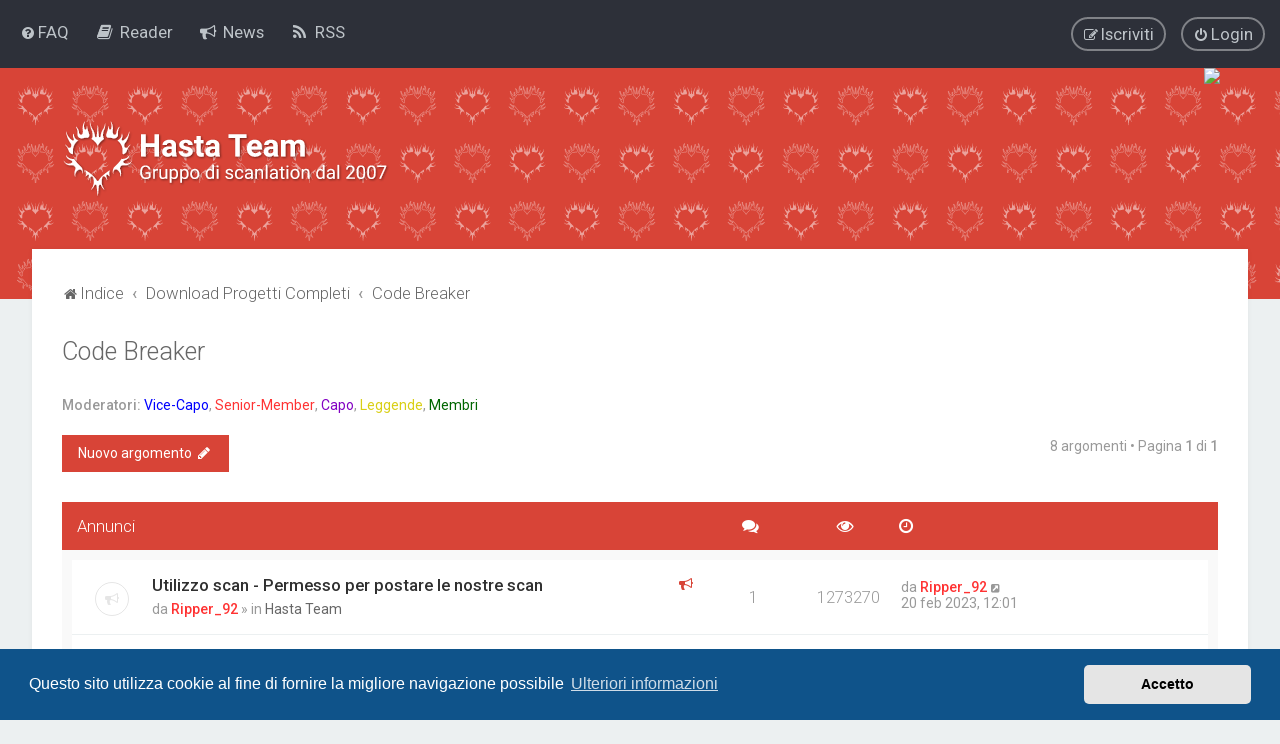

--- FILE ---
content_type: text/html; charset=UTF-8
request_url: https://hastateam.com/forum/viewforum.php?f=100&sid=a64da9edd4e5190fb81a5cc090791dea
body_size: 11188
content:
<!DOCTYPE html>
<html dir="ltr" lang="it">
<head>
<meta charset="utf-8" />
<meta http-equiv="X-UA-Compatible" content="IE=edge">
<meta name="viewport" content="width=device-width, initial-scale=1" />

<title>Code Breaker - Hasta Team</title>


	<link rel="canonical" href="https://hastateam.com/forum/viewforum.php?f=100">


<!--
	phpBB style name: Milk v2
	Based on style:   Merlin Framework (http://www.planetstyles.net)
-->



	<link href="https://fonts.googleapis.com/css?family=Roboto:300,400,500" rel="stylesheet">
    <style type="text/css">body {font-family: "Roboto", Arial, Helvetica, sans-serif; font-size: 14px;}</style>


<link href="./assets/css/font-awesome.min.css?assets_version=48" rel="stylesheet">
<link href="./styles/Milk_v2/theme/stylesheet.css?assets_version=48" rel="stylesheet">
<link href="./styles/Milk_v2/theme/it/stylesheet.css?assets_version=48?assets_version=48" rel="stylesheet">

<link href="./styles/Milk_v2/theme/blank.css?assets_version=48" rel="stylesheet" class="colour_switch_link"  />


            <style type="text/css">
			/* Color */
a:hover, .navbar_footer a, .copyright_bar a, .social_links_footer a:hover span, .icon.fa-file.icon-red, a:hover .icon.fa-file.icon-red, .navigation .active-subsection a, .navigation .active-subsection a:hover, .navigation a:hover, .tabs .tab > a:hover, .tabs .activetab > a, .tabs .activetab > a:hover, a.postlink, a.postlink:visited, .navbar_in_header .badge, .button:focus .icon, .button:hover .icon, .dark_base .social_links_footer a span, .dark_base h2, .dark_base h2 a, .dark_base a:link, .dark_base a:visited, .button-secondary:focus, .button-secondary:hover, .notification_unread, .topic_type, .fd_dark a {color: #D84437;}
			/* Background Solid  */
			.pagination li a:hover, .pagination li.active span, .pagination li a:focus, .jumpbox-cat-link, .dropdown-contents > li > a:hover, a.button1:hover, input.button1:hover, a.button2:hover, input.button2:hover, input.button3:hover, a.no_avatar:hover, .jumpbox-cat-link:hover, input.button1:focus, input.button2:focus, input.button3:focus, .specialbutton, input.specialbutton, .panel .specialbutton, a.specialbutton, .scrollToTop, a.specialbutton, .dark_base .social_links_footer a:hover span, .grid_unread, .tile_row_2:before   {background: #D84437;}
			/* Borders Dark */
			.pagination li a:hover, .pagination li.active span, .pagination li a:focus, blockquote, .codebox code, .jumpbox-cat-link, a.postlink, input.button1:focus, input.button2:focus, input.button3:focus, input.specialbutton, .inputbox:hover, .inputbox:focus, .specialbutton, a.specialbutton, .button:hover, .button:focus, .dark_base .social_links_footer a span, a.specialbutton, .dark_base .social_links_footer a:hover span {border-color: #D84437;}
			/* Background Gradient  */
			.headerbar, body.content_block_header_block li.header, body.content_block_header_stripe li.header:before, .scrollToTop, .no_avatar, .social_links_footer, .badge, thead tr, .sidebar_block_stripe:before, .fancy_panel:before {background-color: #D84437;}
			/* opacity */
			.headerbar_overlay_active {background-color: #D84437; opacity: 0.7;}
			/* Dark overlay */
			.grid_colour_overlay:hover {background-color: rgba(0,0,0,0.7);}
			/* Colour Hover Light */
			.navbar_footer a:hover, .copyright_bar a:hover, a.postlink:hover, .dark_base h2 a:hover  {opacity: 0.7;}
			/* Background Hover Light */
			a.scrollToTop:hover, input.specialbutton:hover, a.specialbutton:hover {opacity: 0.7;}
			/* Border light */
			.specialbutton:hover {opacity: 0.7;}

		</style>
	
<link href="./styles/Milk_v2/theme/animate.css" rel="stylesheet" />
<style type="text/css">
	#nav-main, #logo, #site-description h1, #site-description p, #nav-breadcrumbs, #page-body {
		transform: translateY(-15px);
		transition: .75s ease-in-out;
	}
</style>


<style type="text/css">
			.forums .row-item:before, .topics .row-item:before, .pmlist .row-item:before, .cplist .row-item:before {
			border-radius: 50%;
		}
	

		.forum_header {
					background-image: url('https://hastateam.com/forum/ext/planetstyles/flightdeck/store/tile-bg-head_3x4.svg');
		
					background-repeat: repeat;
		
					background-position: left top;
		
		"
	}

			
</style>






	<link href="./assets/cookieconsent/cookieconsent.min.css?assets_version=48" rel="stylesheet">

<!--[if lte IE 9]>
	<link href="./styles/Milk_v2/theme/tweaks.css?assets_version=48" rel="stylesheet">
<![endif]-->

<link rel="canonical" href="https://hastateam.com">
<meta name="description" content="Hasta Team - team di scanlation manga">
<meta property="og:image" content="https://reader.hastateam.com/storage/img/cover/hasta_logo_red_rect.png">
<meta property="og:image:secure_url" content="https://reader.hastateam.com/storage/img/cover/hasta_logo_red_rect.png">
<meta property="og:site_name" content="Hasta Team">
<meta property="og:type" content="website">
<meta property="og:description" content="Hasta Team - team di scanlation manga">
<meta property="og:url" content="https://hastateam.com">

<link href="./ext/dmzx/mchat/styles/prosilver/theme/mchat.css?assets_version=48" rel="stylesheet" media="screen">
<link href="./ext/ripper346/hasta_board/styles/all/theme/custom.css?assets_version=48" rel="stylesheet" media="screen">
<link href="./ext/phpbb/ads/styles/all/theme/phpbbads.css?assets_version=48" rel="stylesheet" media="screen">

<link href="./styles/Milk_v2/theme/extensions.css?assets_version=48" rel="stylesheet">




					<!-- Global site tag (gtag.js) - Google Analytics -->
		<script async src="https://www.googletagmanager.com/gtag/js?id=G-9Q7W4SYLCN"></script>
		<script>
			window.dataLayer = window.dataLayer || [];
			function gtag(){dataLayer.push(arguments);}
			gtag('js', new Date());

			gtag('config', 'G-9Q7W4SYLCN', {});
		</script>
	
</head>
<body id="phpbb" class="nojs notouch section-viewforum ltr  body-layout-Fluid content_block_header_block navbar_o_header css_icons_enabled">

    <div id="wrap" class="wrap">
        <a id="top" class="top-anchor" accesskey="t"></a>

        <div id="page-header">


                <div class="navbar" role="navigation">
	<div class="inner">

	<ul id="nav-main" class="nav-main linklist" role="menubar">

		<li id="quick-links" class="quick-links dropdown-container responsive-menu hidden" data-skip-responsive="true">
			<a href="#" class="dropdown-trigger">
				<i class="icon fa-bars fa-fw" aria-hidden="true"></i><span>Collegamenti Rapidi</span>
			</a>
			<div class="dropdown">
				<div class="pointer"><div class="pointer-inner"></div></div>
				<ul class="dropdown-contents" role="menu">
					
					
										<li class="separator"></li>

									</ul>
			</div>
		</li>

				<li data-skip-responsive="true">
			<a href="/forum/app.php/help/faq?sid=82d9fe4b4758fa23583dd76851d76ba2" rel="help" title="FAQ (Domande Frequenti)" role="menuitem">
				<i class="icon fa-question-circle fa-fw" aria-hidden="true"></i><span>FAQ</span>
			</a>
		</li>
		<li>
    <a href="https://reader.hastateam.com" title="Reader">
                <i class="fa fa-book fa-fw" aria-hidden="true"></i>
                <span>Reader</span>
    </a>
</li>
<li>
    <a href="news" title="News">
                <i class="fa fa-bullhorn fa-fw" aria-hidden="true"></i>
                <span>News</span>
    </a>
</li>
<li>
    <a href="releases/rss" title="RSS">
                <i class="fa fa-rss fa-fw" aria-hidden="true"></i>
                <span>RSS</span>
    </a>
</li>
				
			<li class="rightside"  data-skip-responsive="true">
			<a href="./ucp.php?mode=login&amp;redirect=viewforum.php%3Ff%3D100&amp;sid=82d9fe4b4758fa23583dd76851d76ba2" title="Login" accesskey="x" role="menuitem" class="outline_button">
				<i class="icon fa-power-off fa-fw" aria-hidden="true"></i><span>Login</span>
			</a>
		</li>
					<li class="rightside" data-skip-responsive="true">
				<a href="./ucp.php?mode=register&amp;sid=82d9fe4b4758fa23583dd76851d76ba2" role="menuitem" class="outline_button">
					<i class="icon fa-pencil-square-o  fa-fw" aria-hidden="true"></i><span>Iscriviti</span>
				</a>
			</li>
					    	</ul>

	</div>
</div>

            	
            <div class="headerbar" role="banner"
				>
				
				<div class="forum_header">

					<div class="headerbar_overlay_container">
					</div>
						<div class="particles_container">
							<!-- Headerbar Elements Start -->



								<div id="site-description" class="site-description logo_left">
																														<a href="./index.php?sid=82d9fe4b4758fa23583dd76851d76ba2" title="Indice"><img class="custom_logo" src="https://hastateam.com/forum/ext/planetstyles/flightdeck/store/logo_shadow.svg" width="350" height="81" alt=""></a>
																											</div>



							<!-- Headerbar Elements End -->
						</div>
					

				</div><!-- /.forum_header -->

            </div><!-- /.headerbar -->
            

        </div><!-- /#page-header -->

        <div id="inner-wrap">

        


	<ul id="nav-breadcrumbs" class="nav-breadcrumbs linklist navlinks" role="menubar">
				
		
		<li class="breadcrumbs" itemscope itemtype="https://schema.org/BreadcrumbList">

			
							<span class="crumb" itemtype="https://schema.org/ListItem" itemprop="itemListElement" itemscope><a itemprop="item" href="./index.php?sid=82d9fe4b4758fa23583dd76851d76ba2" accesskey="h" data-navbar-reference="index"><i class="icon fa-home fa-fw"></i><span itemprop="name">Indice</span></a><meta itemprop="position" content="1" /></span>

											
								<span class="crumb" itemtype="https://schema.org/ListItem" itemprop="itemListElement" itemscope data-forum-id="12"><a itemprop="item" href="./viewforum.php?f=12&amp;sid=82d9fe4b4758fa23583dd76851d76ba2"><span itemprop="name">Download Progetti Completi</span></a><meta itemprop="position" content="2" /></span>
															
								<span class="crumb" itemtype="https://schema.org/ListItem" itemprop="itemListElement" itemscope data-forum-id="100"><a itemprop="item" href="./viewforum.php?f=100&amp;sid=82d9fe4b4758fa23583dd76851d76ba2"><span itemprop="name">Code Breaker</span></a><meta itemprop="position" content="3" /></span>
							
					</li>

		
			</ul>


        <script>
    document.querySelector('.particles_container').innerHTML =
        '<span style="position: absolute; right: 60px;height: calc(100% - 50px)">' +
        '<img src="/img/banner/banner_Nana2.png" style="height: 100%;">' +
        '</span>' +
        document.querySelector('.particles_container').innerHTML;
</script>

        <a id="start_here" class="anchor"></a>
        <div id="page-body" class="page-body" role="main">
            
            
            <h2 class="forum-title"><a href="./viewforum.php?f=100&amp;sid=82d9fe4b4758fa23583dd76851d76ba2">Code Breaker</a></h2>
<div>
	<!-- NOTE: remove the style="display: none" when you want to have the forum description on the forum body -->
	<div style="display: none !important;"><strong class="text-strong">Rivista:</strong> Weekly Shounen Magazine<br /></div>	<p><strong>Moderatori:</strong> <a style="color:#0000FF;" href="./memberlist.php?mode=group&amp;g=8&amp;sid=82d9fe4b4758fa23583dd76851d76ba2">Vice-Capo</a>, <a style="color:#FF3333;" href="./memberlist.php?mode=group&amp;g=9&amp;sid=82d9fe4b4758fa23583dd76851d76ba2">Senior-Member</a>, <a style="color:#8200C3;" href="./memberlist.php?mode=group&amp;g=7&amp;sid=82d9fe4b4758fa23583dd76851d76ba2">Capo</a>, <a style="color:#d9cf16;" href="./memberlist.php?mode=group&amp;g=35&amp;sid=82d9fe4b4758fa23583dd76851d76ba2">Leggende</a>, <a style="color:#006600;" href="./memberlist.php?mode=group&amp;g=10&amp;sid=82d9fe4b4758fa23583dd76851d76ba2">Membri</a></p></div>





	<div class="action-bar bar-top">

				
		<a href="./posting.php?mode=post&amp;f=100&amp;sid=82d9fe4b4758fa23583dd76851d76ba2" class="button specialbutton" title="Scrivi un nuovo argomento">
							<span>Nuovo argomento</span> <i class="icon fa-pencil fa-fw" aria-hidden="true"></i>
					</a>
				
	
	<div class="pagination">
        				8 argomenti
					&bull; Pagina <strong>1</strong> di <strong>1</strong>
			</div>

	</div>




	
			<div class="forumbg announcement">
		<div class="inner">
		<ul class="topiclist">
			<li class="header">
				<dl class="row-item">
					<dt><div class="list-inner">Annunci</div></dt>
					<dd class="posts"><span class="icon fa-comments"></dd>
					<dd class="views"><span class="icon fa-eye"></dd>
					<dd class="lastpost"><span><span class="icon fa-clock-o"></span></dd>
				</dl>
			</li>
		</ul>
		<ul class="topiclist topics">
	
				<li class="row bg1 global-announce">
						<dl class="row-item global_read_locked">
				<dt title="Questo argomento è bloccato, non puoi modificare o inviare ulteriori messaggi.">
										<div class="list-inner">
						


						                        	<span class="topic_type topic_type_announce">
                            	<i class="icon fa-bullhorn fa-fw"></i>
                            </span>
                        																								


						<a href="./viewtopic.php?t=4275&amp;sid=82d9fe4b4758fa23583dd76851d76ba2" class="topictitle">Utilizzo scan - Permesso per postare le nostre scan</a>						<br />
						
												<div class="responsive-show clutter" style="display: none;">
							Ultimo messaggio da <a href="./memberlist.php?mode=viewprofile&amp;u=22790&amp;sid=82d9fe4b4758fa23583dd76851d76ba2" style="color: #FF3333;" class="username-coloured">Ripper_92</a>							<!--
							&laquo; <a href="./viewtopic.php?p=322592&amp;sid=82d9fe4b4758fa23583dd76851d76ba2#p322592" title="Vai all’ultimo messaggio"><time datetime="2023-02-20T11:01:50+00:00">20 feb 2023, 12:01</time></a>
						 -->
							<br />Inviato in <a href="./viewforum.php?f=4&amp;sid=82d9fe4b4758fa23583dd76851d76ba2">Hasta Team</a>						</div>
													<span class="responsive-show left-box" style="display: none;">Risposte: <strong>1</strong></span>
													
						<div class="topic-poster responsive-hide left-box">
														da <a href="./memberlist.php?mode=viewprofile&amp;u=22790&amp;sid=82d9fe4b4758fa23583dd76851d76ba2" style="color: #FF3333;" class="username-coloured">Ripper_92</a>  <span class="clutter">&raquo; <time datetime="2019-03-16T15:30:06+00:00">16 mar 2019, 16:30</time></span>
							 &raquo; in <a href="./viewforum.php?f=4&amp;sid=82d9fe4b4758fa23583dd76851d76ba2">Hasta Team</a>						</div>

						
											</div>
				</dt>
				<dd class="posts">1 <dfn>Risposte</dfn></dd>
				<dd class="views">1273270 <dfn>Visite </dfn></dd>
				<dd class="lastpost">
                					<span><dfn>Ultimo messaggio </dfn>da <a href="./memberlist.php?mode=viewprofile&amp;u=22790&amp;sid=82d9fe4b4758fa23583dd76851d76ba2" style="color: #FF3333;" class="username-coloured">Ripper_92</a>							<a href="./viewtopic.php?p=322592&amp;sid=82d9fe4b4758fa23583dd76851d76ba2#p322592" title="Vai all’ultimo messaggio">
								<i class="icon fa-external-link-square fa-fw icon-lightgray icon-md" aria-hidden="true"></i><span class="sr-only"></span>
							</a>
												<br /><time datetime="2023-02-20T11:01:50+00:00">20 feb 2023, 12:01</time>
					</span>
				</dd>
			</dl>
					</li>
		
	

	
	
				<li class="row bg2 global-announce">
						<dl class="row-item global_read_locked">
				<dt title="Questo argomento è bloccato, non puoi modificare o inviare ulteriori messaggi.">
										<div class="list-inner">
						


						                        	<span class="topic_type topic_type_announce">
                            	<i class="icon fa-bullhorn fa-fw"></i>
                            </span>
                        																								


						<a href="./viewtopic.php?t=5564&amp;sid=82d9fe4b4758fa23583dd76851d76ba2" class="topictitle">EDITTO HASTA - 16/09/2009</a>						<br />
						
												<div class="responsive-show clutter" style="display: none;">
							Ultimo messaggio da <a href="./memberlist.php?mode=viewprofile&amp;u=1066&amp;sid=82d9fe4b4758fa23583dd76851d76ba2" style="color: #d9cf16;" class="username-coloured">macros</a>							<!--
							&laquo; <a href="./viewtopic.php?p=154352&amp;sid=82d9fe4b4758fa23583dd76851d76ba2#p154352" title="Vai all’ultimo messaggio"><time datetime="2009-10-02T16:28:43+00:00">02 ott 2009, 17:28</time></a>
						 -->
							<br />Inviato in <a href="./viewforum.php?f=4&amp;sid=82d9fe4b4758fa23583dd76851d76ba2">Hasta Team</a>						</div>
												
						<div class="topic-poster responsive-hide left-box">
														da <a href="./memberlist.php?mode=viewprofile&amp;u=1066&amp;sid=82d9fe4b4758fa23583dd76851d76ba2" style="color: #d9cf16;" class="username-coloured">macros</a>  <span class="clutter">&raquo; <time datetime="2009-10-02T16:28:43+00:00">02 ott 2009, 17:28</time></span>
							 &raquo; in <a href="./viewforum.php?f=4&amp;sid=82d9fe4b4758fa23583dd76851d76ba2">Hasta Team</a>						</div>

						
											</div>
				</dt>
				<dd class="posts">0 <dfn>Risposte</dfn></dd>
				<dd class="views">345514 <dfn>Visite </dfn></dd>
				<dd class="lastpost">
                					<span><dfn>Ultimo messaggio </dfn>da <a href="./memberlist.php?mode=viewprofile&amp;u=1066&amp;sid=82d9fe4b4758fa23583dd76851d76ba2" style="color: #d9cf16;" class="username-coloured">macros</a>							<a href="./viewtopic.php?p=154352&amp;sid=82d9fe4b4758fa23583dd76851d76ba2#p154352" title="Vai all’ultimo messaggio">
								<i class="icon fa-external-link-square fa-fw icon-lightgray icon-md" aria-hidden="true"></i><span class="sr-only"></span>
							</a>
												<br /><time datetime="2009-10-02T16:28:43+00:00">02 ott 2009, 17:28</time>
					</span>
				</dd>
			</dl>
					</li>
		
	

	
	
				<li class="row bg1 global-announce">
						<dl class="row-item global_read_locked">
				<dt title="Questo argomento è bloccato, non puoi modificare o inviare ulteriori messaggi.">
										<div class="list-inner">
						


						                        	<span class="topic_type topic_type_announce">
                            	<i class="icon fa-bullhorn fa-fw"></i>
                            </span>
                        																								


						<a href="./viewtopic.php?t=42&amp;sid=82d9fe4b4758fa23583dd76851d76ba2" class="topictitle">Test per entrare nel team</a>						<br />
						
												<div class="responsive-show clutter" style="display: none;">
							Ultimo messaggio da <a href="./memberlist.php?mode=viewprofile&amp;u=53&amp;sid=82d9fe4b4758fa23583dd76851d76ba2" style="color: #d9cf16;" class="username-coloured">b4cc</a>							<!--
							&laquo; <a href="./viewtopic.php?p=45&amp;sid=82d9fe4b4758fa23583dd76851d76ba2#p45" title="Vai all’ultimo messaggio"><time datetime="2008-01-11T18:40:51+00:00">11 gen 2008, 19:40</time></a>
						 -->
							<br />Inviato in <a href="./viewforum.php?f=4&amp;sid=82d9fe4b4758fa23583dd76851d76ba2">Hasta Team</a>						</div>
												
						<div class="topic-poster responsive-hide left-box">
														da <a href="./memberlist.php?mode=viewprofile&amp;u=53&amp;sid=82d9fe4b4758fa23583dd76851d76ba2" style="color: #d9cf16;" class="username-coloured">b4cc</a>  <span class="clutter">&raquo; <time datetime="2008-01-11T18:40:51+00:00">11 gen 2008, 19:40</time></span>
							 &raquo; in <a href="./viewforum.php?f=4&amp;sid=82d9fe4b4758fa23583dd76851d76ba2">Hasta Team</a>						</div>

						
											</div>
				</dt>
				<dd class="posts">0 <dfn>Risposte</dfn></dd>
				<dd class="views">309434 <dfn>Visite </dfn></dd>
				<dd class="lastpost">
                					<span><dfn>Ultimo messaggio </dfn>da <a href="./memberlist.php?mode=viewprofile&amp;u=53&amp;sid=82d9fe4b4758fa23583dd76851d76ba2" style="color: #d9cf16;" class="username-coloured">b4cc</a>							<a href="./viewtopic.php?p=45&amp;sid=82d9fe4b4758fa23583dd76851d76ba2#p45" title="Vai all’ultimo messaggio">
								<i class="icon fa-external-link-square fa-fw icon-lightgray icon-md" aria-hidden="true"></i><span class="sr-only"></span>
							</a>
												<br /><time datetime="2008-01-11T18:40:51+00:00">11 gen 2008, 19:40</time>
					</span>
				</dd>
			</dl>
					</li>
		
	

	
	
				<li class="row bg2 global-announce">
						<dl class="row-item global_read_locked">
				<dt title="Questo argomento è bloccato, non puoi modificare o inviare ulteriori messaggi.">
										<div class="list-inner">
						


						                        	<span class="topic_type topic_type_announce">
                            	<i class="icon fa-bullhorn fa-fw"></i>
                            </span>
                        																								


						<a href="./viewtopic.php?t=40&amp;sid=82d9fe4b4758fa23583dd76851d76ba2" class="topictitle">REGOLAMENTO!!</a>						<br />
						
												<div class="responsive-show clutter" style="display: none;">
							Ultimo messaggio da <a href="./memberlist.php?mode=viewprofile&amp;u=53&amp;sid=82d9fe4b4758fa23583dd76851d76ba2" style="color: #d9cf16;" class="username-coloured">b4cc</a>							<!--
							&laquo; <a href="./viewtopic.php?p=43&amp;sid=82d9fe4b4758fa23583dd76851d76ba2#p43" title="Vai all’ultimo messaggio"><time datetime="2008-01-11T18:39:47+00:00">11 gen 2008, 19:39</time></a>
						 -->
							<br />Inviato in <a href="./viewforum.php?f=4&amp;sid=82d9fe4b4758fa23583dd76851d76ba2">Hasta Team</a>						</div>
												
						<div class="topic-poster responsive-hide left-box">
														da <a href="./memberlist.php?mode=viewprofile&amp;u=53&amp;sid=82d9fe4b4758fa23583dd76851d76ba2" style="color: #d9cf16;" class="username-coloured">b4cc</a>  <span class="clutter">&raquo; <time datetime="2008-01-11T18:39:47+00:00">11 gen 2008, 19:39</time></span>
							 &raquo; in <a href="./viewforum.php?f=4&amp;sid=82d9fe4b4758fa23583dd76851d76ba2">Hasta Team</a>						</div>

						
											</div>
				</dt>
				<dd class="posts">0 <dfn>Risposte</dfn></dd>
				<dd class="views">322826 <dfn>Visite </dfn></dd>
				<dd class="lastpost">
                					<span><dfn>Ultimo messaggio </dfn>da <a href="./memberlist.php?mode=viewprofile&amp;u=53&amp;sid=82d9fe4b4758fa23583dd76851d76ba2" style="color: #d9cf16;" class="username-coloured">b4cc</a>							<a href="./viewtopic.php?p=43&amp;sid=82d9fe4b4758fa23583dd76851d76ba2#p43" title="Vai all’ultimo messaggio">
								<i class="icon fa-external-link-square fa-fw icon-lightgray icon-md" aria-hidden="true"></i><span class="sr-only"></span>
							</a>
												<br /><time datetime="2008-01-11T18:39:47+00:00">11 gen 2008, 19:39</time>
					</span>
				</dd>
			</dl>
					</li>
		
	

			</ul>
		</div>
	</div>
	
			<div class="forumbg">
		<div class="inner">
		<ul class="topiclist">
			<li class="header">
				<dl class="row-item">
					<dt><div class="list-inner">Argomenti</div></dt>
					<dd class="posts"><span class="icon fa-comments"></dd>
					<dd class="views"><span class="icon fa-eye"></dd>
					<dd class="lastpost"><span><span class="icon fa-clock-o"></span></dd>
				</dl>
			</li>
		</ul>
		<ul class="topiclist topics">
	
				<li class="row bg1 sticky">
						<dl class="row-item sticky_read_locked">
				<dt title="Questo argomento è bloccato, non puoi modificare o inviare ulteriori messaggi.">
										<div class="list-inner">
						


						                        	<span class="topic_type topic_type_sticky">
                            	<i class="icon fa-thumb-tack fa-fw"></i>
                            </span>
                        																								


						<a href="./viewtopic.php?t=1319&amp;sid=82d9fe4b4758fa23583dd76851d76ba2" class="topictitle">Code: Breaker - Download</a>						<br />
						
												<div class="responsive-show clutter" style="display: none;">
							Ultimo messaggio da <a href="./memberlist.php?mode=viewprofile&amp;u=3&amp;sid=82d9fe4b4758fa23583dd76851d76ba2" style="color: #8200C3;" class="username-coloured">Hasta Team</a>							<!--
							&laquo; <a href="./viewtopic.php?p=27873&amp;sid=82d9fe4b4758fa23583dd76851d76ba2#p27873" title="Vai all’ultimo messaggio"><time datetime="2008-07-03T22:40:42+00:00">03 lug 2008, 23:40</time></a>
						 -->
													</div>
												
						<div class="topic-poster responsive-hide left-box">
														da <a href="./memberlist.php?mode=viewprofile&amp;u=3&amp;sid=82d9fe4b4758fa23583dd76851d76ba2" style="color: #8200C3;" class="username-coloured">Hasta Team</a>  <span class="clutter">&raquo; <time datetime="2008-07-03T22:40:42+00:00">03 lug 2008, 23:40</time></span>
													</div>

						
											</div>
				</dt>
				<dd class="posts">0 <dfn>Risposte</dfn></dd>
				<dd class="views">181331 <dfn>Visite </dfn></dd>
				<dd class="lastpost">
                					<span><dfn>Ultimo messaggio </dfn>da <a href="./memberlist.php?mode=viewprofile&amp;u=3&amp;sid=82d9fe4b4758fa23583dd76851d76ba2" style="color: #8200C3;" class="username-coloured">Hasta Team</a>							<a href="./viewtopic.php?p=27873&amp;sid=82d9fe4b4758fa23583dd76851d76ba2#p27873" title="Vai all’ultimo messaggio">
								<i class="icon fa-external-link-square fa-fw icon-lightgray icon-md" aria-hidden="true"></i><span class="sr-only"></span>
							</a>
												<br /><time datetime="2008-07-03T22:40:42+00:00">03 lug 2008, 23:40</time>
					</span>
				</dd>
			</dl>
					</li>
		
	

	
	
				<li class="row bg2">
						<dl class="row-item topic_read_hot">
				<dt title="Nessun messaggio da leggere">
										<div class="list-inner">
						


																														


						<a href="./viewtopic.php?t=7133&amp;sid=82d9fe4b4758fa23583dd76851d76ba2" class="topictitle">Code: Breaker - Ringraziamenti</a>						<br />
						
												<div class="responsive-show clutter" style="display: none;">
							Ultimo messaggio da <a href="./memberlist.php?mode=viewprofile&amp;u=43672&amp;sid=82d9fe4b4758fa23583dd76851d76ba2" class="username">BigBoss89</a>							<!--
							&laquo; <a href="./viewtopic.php?p=320114&amp;sid=82d9fe4b4758fa23583dd76851d76ba2#p320114" title="Vai all’ultimo messaggio"><time datetime="2019-04-23T21:46:54+00:00">23 apr 2019, 22:46</time></a>
						 -->
													</div>
													<span class="responsive-show left-box" style="display: none;">Risposte: <strong>2076</strong></span>
													
						<div class="topic-poster responsive-hide left-box">
														da <a href="./memberlist.php?mode=viewprofile&amp;u=3&amp;sid=82d9fe4b4758fa23583dd76851d76ba2" style="color: #8200C3;" class="username-coloured">Hasta Team</a>  <span class="clutter">&raquo; <time datetime="2010-05-10T20:00:01+00:00">10 mag 2010, 21:00</time></span>
													</div>

												<div class="pagination">
							<span><i class="icon fa-clone fa-fw" aria-hidden="true"></i></span>
							<ul>
															<li><a class="button" href="./viewtopic.php?t=7133&amp;sid=82d9fe4b4758fa23583dd76851d76ba2">1</a></li>
																							<li class="ellipsis"><span>…</span></li>
																							<li><a class="button" href="./viewtopic.php?t=7133&amp;sid=82d9fe4b4758fa23583dd76851d76ba2&amp;start=2030">204</a></li>
																							<li><a class="button" href="./viewtopic.php?t=7133&amp;sid=82d9fe4b4758fa23583dd76851d76ba2&amp;start=2040">205</a></li>
																							<li><a class="button" href="./viewtopic.php?t=7133&amp;sid=82d9fe4b4758fa23583dd76851d76ba2&amp;start=2050">206</a></li>
																							<li><a class="button" href="./viewtopic.php?t=7133&amp;sid=82d9fe4b4758fa23583dd76851d76ba2&amp;start=2060">207</a></li>
																							<li><a class="button" href="./viewtopic.php?t=7133&amp;sid=82d9fe4b4758fa23583dd76851d76ba2&amp;start=2070">208</a></li>
																																													</ul>
						</div>
						
											</div>
				</dt>
				<dd class="posts">2076 <dfn>Risposte</dfn></dd>
				<dd class="views">500806 <dfn>Visite </dfn></dd>
				<dd class="lastpost">
                					<span><dfn>Ultimo messaggio </dfn>da <a href="./memberlist.php?mode=viewprofile&amp;u=43672&amp;sid=82d9fe4b4758fa23583dd76851d76ba2" class="username">BigBoss89</a>							<a href="./viewtopic.php?p=320114&amp;sid=82d9fe4b4758fa23583dd76851d76ba2#p320114" title="Vai all’ultimo messaggio">
								<i class="icon fa-external-link-square fa-fw icon-lightgray icon-md" aria-hidden="true"></i><span class="sr-only"></span>
							</a>
												<br /><time datetime="2019-04-23T21:46:54+00:00">23 apr 2019, 22:46</time>
					</span>
				</dd>
			</dl>
					</li>
		
	

	
	
				<li class="row bg1">
						<dl class="row-item topic_read_hot">
				<dt title="Nessun messaggio da leggere">
										<div class="list-inner">
						


																														


						<a href="./viewtopic.php?t=1320&amp;sid=82d9fe4b4758fa23583dd76851d76ba2" class="topictitle">Code: Breaker - Discussione</a>						<br />
						
												<div class="responsive-show clutter" style="display: none;">
							Ultimo messaggio da <span class="username">Hippo</span>							<!--
							&laquo; <a href="./viewtopic.php?p=305194&amp;sid=82d9fe4b4758fa23583dd76851d76ba2#p305194" title="Vai all’ultimo messaggio"><time datetime="2014-11-19T01:29:29+00:00">19 nov 2014, 02:29</time></a>
						 -->
													</div>
													<span class="responsive-show left-box" style="display: none;">Risposte: <strong>1213</strong></span>
													
						<div class="topic-poster responsive-hide left-box">
														da <a href="./memberlist.php?mode=viewprofile&amp;u=3&amp;sid=82d9fe4b4758fa23583dd76851d76ba2" style="color: #8200C3;" class="username-coloured">Hasta Team</a>  <span class="clutter">&raquo; <time datetime="2008-07-03T22:44:40+00:00">03 lug 2008, 23:44</time></span>
													</div>

												<div class="pagination">
							<span><i class="icon fa-clone fa-fw" aria-hidden="true"></i></span>
							<ul>
															<li><a class="button" href="./viewtopic.php?t=1320&amp;sid=82d9fe4b4758fa23583dd76851d76ba2">1</a></li>
																							<li class="ellipsis"><span>…</span></li>
																							<li><a class="button" href="./viewtopic.php?t=1320&amp;sid=82d9fe4b4758fa23583dd76851d76ba2&amp;start=1170">118</a></li>
																							<li><a class="button" href="./viewtopic.php?t=1320&amp;sid=82d9fe4b4758fa23583dd76851d76ba2&amp;start=1180">119</a></li>
																							<li><a class="button" href="./viewtopic.php?t=1320&amp;sid=82d9fe4b4758fa23583dd76851d76ba2&amp;start=1190">120</a></li>
																							<li><a class="button" href="./viewtopic.php?t=1320&amp;sid=82d9fe4b4758fa23583dd76851d76ba2&amp;start=1200">121</a></li>
																							<li><a class="button" href="./viewtopic.php?t=1320&amp;sid=82d9fe4b4758fa23583dd76851d76ba2&amp;start=1210">122</a></li>
																																													</ul>
						</div>
						
											</div>
				</dt>
				<dd class="posts">1213 <dfn>Risposte</dfn></dd>
				<dd class="views">313034 <dfn>Visite </dfn></dd>
				<dd class="lastpost">
                					<span><dfn>Ultimo messaggio </dfn>da <span class="username">Hippo</span>							<a href="./viewtopic.php?p=305194&amp;sid=82d9fe4b4758fa23583dd76851d76ba2#p305194" title="Vai all’ultimo messaggio">
								<i class="icon fa-external-link-square fa-fw icon-lightgray icon-md" aria-hidden="true"></i><span class="sr-only"></span>
							</a>
												<br /><time datetime="2014-11-19T01:29:29+00:00">19 nov 2014, 02:29</time>
					</span>
				</dd>
			</dl>
					</li>
		
	

	
	
				<li class="row bg2">
						<dl class="row-item topic_read">
				<dt title="Nessun messaggio da leggere">
										<div class="list-inner">
						


																														


						<a href="./viewtopic.php?t=10345&amp;sid=82d9fe4b4758fa23583dd76851d76ba2" class="topictitle">Che abilita speciale vorreste?</a>						<br />
						
												<div class="responsive-show clutter" style="display: none;">
							Ultimo messaggio da <span class="username">ciaociaoape</span>							<!--
							&laquo; <a href="./viewtopic.php?p=299269&amp;sid=82d9fe4b4758fa23583dd76851d76ba2#p299269" title="Vai all’ultimo messaggio"><time datetime="2014-06-08T14:02:48+00:00">08 giu 2014, 15:02</time></a>
						 -->
													</div>
													<span class="responsive-show left-box" style="display: none;">Risposte: <strong>7</strong></span>
													
						<div class="topic-poster responsive-hide left-box">
														da <span class="username">nxsuper</span>  <span class="clutter">&raquo; <time datetime="2012-10-30T22:58:11+00:00">30 ott 2012, 23:58</time></span>
													</div>

						
											</div>
				</dt>
				<dd class="posts">7 <dfn>Risposte</dfn></dd>
				<dd class="views">11791 <dfn>Visite </dfn></dd>
				<dd class="lastpost">
                					<span><dfn>Ultimo messaggio </dfn>da <span class="username">ciaociaoape</span>							<a href="./viewtopic.php?p=299269&amp;sid=82d9fe4b4758fa23583dd76851d76ba2#p299269" title="Vai all’ultimo messaggio">
								<i class="icon fa-external-link-square fa-fw icon-lightgray icon-md" aria-hidden="true"></i><span class="sr-only"></span>
							</a>
												<br /><time datetime="2014-06-08T14:02:48+00:00">08 giu 2014, 15:02</time>
					</span>
				</dd>
			</dl>
					</li>
		
	

	
	
				<li class="row bg1">
						<dl class="row-item topic_read_hot">
				<dt title="Nessun messaggio da leggere">
										<div class="list-inner">
						


						                        	<span class="topic_type topic_type_poll">
                            	<i class="icon fa-bar-chart fa-fw"></i>
                            </span>
                        																								


						<a href="./viewtopic.php?t=9061&amp;sid=82d9fe4b4758fa23583dd76851d76ba2" class="topictitle">Personaggio preferito?</a>						<br />
						
												<div class="responsive-show clutter" style="display: none;">
							Ultimo messaggio da <span class="username">ciaociaoape</span>							<!--
							&laquo; <a href="./viewtopic.php?p=299267&amp;sid=82d9fe4b4758fa23583dd76851d76ba2#p299267" title="Vai all’ultimo messaggio"><time datetime="2014-06-08T14:00:32+00:00">08 giu 2014, 15:00</time></a>
						 -->
													</div>
													<span class="responsive-show left-box" style="display: none;">Risposte: <strong>27</strong></span>
													
						<div class="topic-poster responsive-hide left-box">
														da <a href="./memberlist.php?mode=viewprofile&amp;u=24413&amp;sid=82d9fe4b4758fa23583dd76851d76ba2" style="color: #33CCCC;" class="username-coloured">Yuki san</a>  <span class="clutter">&raquo; <time datetime="2012-03-29T12:35:01+00:00">29 mar 2012, 13:35</time></span>
													</div>

												<div class="pagination">
							<span><i class="icon fa-clone fa-fw" aria-hidden="true"></i></span>
							<ul>
															<li><a class="button" href="./viewtopic.php?t=9061&amp;sid=82d9fe4b4758fa23583dd76851d76ba2">1</a></li>
																							<li><a class="button" href="./viewtopic.php?t=9061&amp;sid=82d9fe4b4758fa23583dd76851d76ba2&amp;start=10">2</a></li>
																							<li><a class="button" href="./viewtopic.php?t=9061&amp;sid=82d9fe4b4758fa23583dd76851d76ba2&amp;start=20">3</a></li>
																																													</ul>
						</div>
						
											</div>
				</dt>
				<dd class="posts">27 <dfn>Risposte</dfn></dd>
				<dd class="views">27751 <dfn>Visite </dfn></dd>
				<dd class="lastpost">
                					<span><dfn>Ultimo messaggio </dfn>da <span class="username">ciaociaoape</span>							<a href="./viewtopic.php?p=299267&amp;sid=82d9fe4b4758fa23583dd76851d76ba2#p299267" title="Vai all’ultimo messaggio">
								<i class="icon fa-external-link-square fa-fw icon-lightgray icon-md" aria-hidden="true"></i><span class="sr-only"></span>
							</a>
												<br /><time datetime="2014-06-08T14:00:32+00:00">08 giu 2014, 15:00</time>
					</span>
				</dd>
			</dl>
					</li>
		
	

	
	
				<li class="row bg2">
						<dl class="row-item topic_read">
				<dt title="Nessun messaggio da leggere">
										<div class="list-inner">
						


																														


						<a href="./viewtopic.php?t=10255&amp;sid=82d9fe4b4758fa23583dd76851d76ba2" class="topictitle">Code Breaker - L'Anime</a>						<br />
						
												<div class="responsive-show clutter" style="display: none;">
							Ultimo messaggio da <span class="username">.Akito</span>							<!--
							&laquo; <a href="./viewtopic.php?p=291765&amp;sid=82d9fe4b4758fa23583dd76851d76ba2#p291765" title="Vai all’ultimo messaggio"><time datetime="2013-12-12T14:34:44+00:00">12 dic 2013, 15:34</time></a>
						 -->
													</div>
													<span class="responsive-show left-box" style="display: none;">Risposte: <strong>21</strong></span>
													
						<div class="topic-poster responsive-hide left-box">
														da <a href="./memberlist.php?mode=viewprofile&amp;u=24413&amp;sid=82d9fe4b4758fa23583dd76851d76ba2" style="color: #33CCCC;" class="username-coloured">Yuki san</a>  <span class="clutter">&raquo; <time datetime="2012-10-13T08:53:44+00:00">13 ott 2012, 09:53</time></span>
													</div>

												<div class="pagination">
							<span><i class="icon fa-clone fa-fw" aria-hidden="true"></i></span>
							<ul>
															<li><a class="button" href="./viewtopic.php?t=10255&amp;sid=82d9fe4b4758fa23583dd76851d76ba2">1</a></li>
																							<li><a class="button" href="./viewtopic.php?t=10255&amp;sid=82d9fe4b4758fa23583dd76851d76ba2&amp;start=10">2</a></li>
																							<li><a class="button" href="./viewtopic.php?t=10255&amp;sid=82d9fe4b4758fa23583dd76851d76ba2&amp;start=20">3</a></li>
																																													</ul>
						</div>
						
											</div>
				</dt>
				<dd class="posts">21 <dfn>Risposte</dfn></dd>
				<dd class="views">25620 <dfn>Visite </dfn></dd>
				<dd class="lastpost">
                					<span><dfn>Ultimo messaggio </dfn>da <span class="username">.Akito</span>							<a href="./viewtopic.php?p=291765&amp;sid=82d9fe4b4758fa23583dd76851d76ba2#p291765" title="Vai all’ultimo messaggio">
								<i class="icon fa-external-link-square fa-fw icon-lightgray icon-md" aria-hidden="true"></i><span class="sr-only"></span>
							</a>
												<br /><time datetime="2013-12-12T14:34:44+00:00">12 dic 2013, 15:34</time>
					</span>
				</dd>
			</dl>
					</li>
		
	

	
	
				<li class="row bg1">
						<dl class="row-item topic_read_hot">
				<dt title="Nessun messaggio da leggere">
										<div class="list-inner">
						


																														


						<a href="./viewtopic.php?t=2340&amp;sid=82d9fe4b4758fa23583dd76851d76ba2" class="topictitle">Code:Breaker - Cover</a>						<br />
						
												<div class="responsive-show clutter" style="display: none;">
							Ultimo messaggio da <span class="username">Lal&amp;Colonnello</span>							<!--
							&laquo; <a href="./viewtopic.php?p=291726&amp;sid=82d9fe4b4758fa23583dd76851d76ba2#p291726" title="Vai all’ultimo messaggio"><time datetime="2013-12-12T11:58:16+00:00">12 dic 2013, 12:58</time></a>
						 -->
													</div>
													<span class="responsive-show left-box" style="display: none;">Risposte: <strong>38</strong></span>
													
						<div class="topic-poster responsive-hide left-box">
														da <span class="username">Yamato</span>  <span class="clutter">&raquo; <time datetime="2008-10-22T19:47:07+00:00">22 ott 2008, 20:47</time></span>
													</div>

												<div class="pagination">
							<span><i class="icon fa-clone fa-fw" aria-hidden="true"></i></span>
							<ul>
															<li><a class="button" href="./viewtopic.php?t=2340&amp;sid=82d9fe4b4758fa23583dd76851d76ba2">1</a></li>
																							<li><a class="button" href="./viewtopic.php?t=2340&amp;sid=82d9fe4b4758fa23583dd76851d76ba2&amp;start=10">2</a></li>
																							<li><a class="button" href="./viewtopic.php?t=2340&amp;sid=82d9fe4b4758fa23583dd76851d76ba2&amp;start=20">3</a></li>
																							<li><a class="button" href="./viewtopic.php?t=2340&amp;sid=82d9fe4b4758fa23583dd76851d76ba2&amp;start=30">4</a></li>
																																													</ul>
						</div>
						
											</div>
				</dt>
				<dd class="posts">38 <dfn>Risposte</dfn></dd>
				<dd class="views">39672 <dfn>Visite </dfn></dd>
				<dd class="lastpost">
                					<span><dfn>Ultimo messaggio </dfn>da <span class="username">Lal&amp;Colonnello</span>							<a href="./viewtopic.php?p=291726&amp;sid=82d9fe4b4758fa23583dd76851d76ba2#p291726" title="Vai all’ultimo messaggio">
								<i class="icon fa-external-link-square fa-fw icon-lightgray icon-md" aria-hidden="true"></i><span class="sr-only"></span>
							</a>
												<br /><time datetime="2013-12-12T11:58:16+00:00">12 dic 2013, 12:58</time>
					</span>
				</dd>
			</dl>
					</li>
		
	

	
	
				<li class="row bg2">
						<dl class="row-item topic_read_hot">
				<dt title="Nessun messaggio da leggere">
										<div class="list-inner">
						


																														


						<a href="./viewtopic.php?t=5899&amp;sid=82d9fe4b4758fa23583dd76851d76ba2" class="topictitle">Code:Breaker in Italia</a>						<br />
						
												<div class="responsive-show clutter" style="display: none;">
							Ultimo messaggio da <a href="./memberlist.php?mode=viewprofile&amp;u=24413&amp;sid=82d9fe4b4758fa23583dd76851d76ba2" style="color: #33CCCC;" class="username-coloured">Yuki san</a>							<!--
							&laquo; <a href="./viewtopic.php?p=266428&amp;sid=82d9fe4b4758fa23583dd76851d76ba2#p266428" title="Vai all’ultimo messaggio"><time datetime="2012-10-13T08:27:41+00:00">13 ott 2012, 09:27</time></a>
						 -->
													</div>
													<span class="responsive-show left-box" style="display: none;">Risposte: <strong>35</strong></span>
													
						<div class="topic-poster responsive-hide left-box">
														da <span class="username">bolis</span>  <span class="clutter">&raquo; <time datetime="2009-11-12T17:50:17+00:00">12 nov 2009, 18:50</time></span>
													</div>

												<div class="pagination">
							<span><i class="icon fa-clone fa-fw" aria-hidden="true"></i></span>
							<ul>
															<li><a class="button" href="./viewtopic.php?t=5899&amp;sid=82d9fe4b4758fa23583dd76851d76ba2">1</a></li>
																							<li><a class="button" href="./viewtopic.php?t=5899&amp;sid=82d9fe4b4758fa23583dd76851d76ba2&amp;start=10">2</a></li>
																							<li><a class="button" href="./viewtopic.php?t=5899&amp;sid=82d9fe4b4758fa23583dd76851d76ba2&amp;start=20">3</a></li>
																							<li><a class="button" href="./viewtopic.php?t=5899&amp;sid=82d9fe4b4758fa23583dd76851d76ba2&amp;start=30">4</a></li>
																																													</ul>
						</div>
						
											</div>
				</dt>
				<dd class="posts">35 <dfn>Risposte</dfn></dd>
				<dd class="views">36680 <dfn>Visite </dfn></dd>
				<dd class="lastpost">
                					<span><dfn>Ultimo messaggio </dfn>da <a href="./memberlist.php?mode=viewprofile&amp;u=24413&amp;sid=82d9fe4b4758fa23583dd76851d76ba2" style="color: #33CCCC;" class="username-coloured">Yuki san</a>							<a href="./viewtopic.php?p=266428&amp;sid=82d9fe4b4758fa23583dd76851d76ba2#p266428" title="Vai all’ultimo messaggio">
								<i class="icon fa-external-link-square fa-fw icon-lightgray icon-md" aria-hidden="true"></i><span class="sr-only"></span>
							</a>
												<br /><time datetime="2012-10-13T08:27:41+00:00">13 ott 2012, 09:27</time>
					</span>
				</dd>
			</dl>
					</li>
		
				</ul>
		</div>
	</div>
	

	<div class="action-bar bar-bottom">
					
			<a href="./posting.php?mode=post&amp;f=100&amp;sid=82d9fe4b4758fa23583dd76851d76ba2" class="button specialbutton" title="Scrivi un nuovo argomento">
							<span>Nuovo argomento</span> <i class="icon fa-pencil fa-fw" aria-hidden="true"></i>
						</a>

					

					<form method="post" action="./viewforum.php?f=100&amp;sid=82d9fe4b4758fa23583dd76851d76ba2">
			<div class="dropdown-container dropdown-container-left dropdown-button-control sort-tools">
	<span title="Opzioni di visualizzazione e ordinamento" class="button button-secondary dropdown-trigger dropdown-select">
		<i class="icon fa-sort-amount-asc fa-fw" aria-hidden="true"></i>
		<span class="caret"><i class="icon fa-sort-down fa-fw" aria-hidden="true"></i></span>
	</span>
	<div class="dropdown hidden">
		<div class="pointer"><div class="pointer-inner"></div></div>
		<div class="dropdown-contents">
			<fieldset class="display-options">
							<label>Visualizza: <select name="st" id="st"><option value="0" selected="selected">Tutti gli argomenti</option><option value="1">1 giorno</option><option value="7">7 giorni</option><option value="14">2 settimane</option><option value="30">1 mese</option><option value="90">3 mesi</option><option value="180">6 mesi</option><option value="365">1 anno</option></select></label>
								<label>Ordina per: <select name="sk" id="sk"><option value="a">Autore</option><option value="t" selected="selected">Ora di invio</option><option value="r">Risposte</option><option value="s">Titolo</option><option value="v">Visite </option></select></label>
				<label>Direzione: <select name="sd" id="sd"><option value="a">Crescente</option><option value="d" selected="selected">Decrescente</option></select></label>
								<hr class="dashed" />
				<input type="submit" class="button2" name="sort" value="Vai" />
						</fieldset>
		</div>
	</div>
</div>
			</form>
		
		<div class="pagination">
						8 argomenti
							 &bull; Pagina <strong>1</strong> di <strong>1</strong>
					</div>
	</div>


<div class="action-bar actions-jump">
		<p class="jumpbox-return">
		<a href="./index.php?sid=82d9fe4b4758fa23583dd76851d76ba2" class="left-box arrow-left" accesskey="r">
			<i class="icon fa-angle-left fa-fw icon-black" aria-hidden="true"></i><span>Torna all’Indice della Board</span>
		</a>
	</p>
	
		<div class="jumpbox dropdown-container dropdown-container-right dropdown-up dropdown-left dropdown-button-control" id="jumpbox">
			<span title="Vai a" class="button button-secondary dropdown-trigger dropdown-select">
				<span>Vai a</span>
				<span class="caret"><i class="icon fa-sort-down fa-fw" aria-hidden="true"></i></span>
			</span>
		<div class="dropdown">
			<div class="pointer"><div class="pointer-inner"></div></div>
			<ul class="dropdown-contents">
																				<li><a href="./viewforum.php?f=3&amp;sid=82d9fe4b4758fa23583dd76851d76ba2" class="jumpbox-forum-link"> <span> Benvenuti</span></a></li>
																<li><a href="./viewforum.php?f=5&amp;sid=82d9fe4b4758fa23583dd76851d76ba2" class="jumpbox-forum-link"> <span> Aiuto</span></a></li>
																<li><a href="./viewforum.php?f=233&amp;sid=82d9fe4b4758fa23583dd76851d76ba2" class="jumpbox-forum-link"> <span> News</span></a></li>
																<li><a href="./viewforum.php?f=4&amp;sid=82d9fe4b4758fa23583dd76851d76ba2" class="jumpbox-forum-link"> <span> Hasta Team</span></a></li>
																<li><a href="./viewforum.php?f=190&amp;sid=82d9fe4b4758fa23583dd76851d76ba2" class="jumpbox-forum-link"> <span> Pietre Miliari</span></a></li>
																<li><a href="./viewforum.php?f=178&amp;sid=82d9fe4b4758fa23583dd76851d76ba2" class="jumpbox-forum-link"> <span> Decisioni Staff</span></a></li>
																<li><a href="./viewforum.php?f=131&amp;sid=82d9fe4b4758fa23583dd76851d76ba2" class="jumpbox-sub-link"><span class="spacer"></span><span class="spacer"></span><span class="spacer"></span> <span>&#8627; &nbsp; Corso per l'Edit</span></a></li>
																<li><a href="./viewforum.php?f=132&amp;sid=82d9fe4b4758fa23583dd76851d76ba2" class="jumpbox-sub-link"><span class="spacer"></span><span class="spacer"></span><span class="spacer"></span><span class="spacer"></span> <span>&#8627; &nbsp; Livello 1</span></a></li>
																<li><a href="./viewforum.php?f=133&amp;sid=82d9fe4b4758fa23583dd76851d76ba2" class="jumpbox-sub-link"><span class="spacer"></span><span class="spacer"></span><span class="spacer"></span><span class="spacer"></span> <span>&#8627; &nbsp; Livello 2</span></a></li>
																<li><a href="./viewforum.php?f=134&amp;sid=82d9fe4b4758fa23583dd76851d76ba2" class="jumpbox-sub-link"><span class="spacer"></span><span class="spacer"></span><span class="spacer"></span><span class="spacer"></span> <span>&#8627; &nbsp; Livello 3 - Prova Finale</span></a></li>
																<li><a href="./viewforum.php?f=17&amp;sid=82d9fe4b4758fa23583dd76851d76ba2" class="jumpbox-cat-link"> <span> Download Progetti in Corso</span></a></li>
																<li><a href="./viewforum.php?f=18&amp;sid=82d9fe4b4758fa23583dd76851d76ba2" class="jumpbox-sub-link"><span class="spacer"></span> <span>&#8627; &nbsp; Berserk</span></a></li>
																<li><a href="./viewforum.php?f=20&amp;sid=82d9fe4b4758fa23583dd76851d76ba2" class="jumpbox-sub-link"><span class="spacer"></span> <span>&#8627; &nbsp; D.Gray-Man</span></a></li>
																<li><a href="./viewforum.php?f=213&amp;sid=82d9fe4b4758fa23583dd76851d76ba2" class="jumpbox-sub-link"><span class="spacer"></span> <span>&#8627; &nbsp; Hajime no Ippo</span></a></li>
																<li><a href="./viewforum.php?f=238&amp;sid=82d9fe4b4758fa23583dd76851d76ba2" class="jumpbox-sub-link"><span class="spacer"></span> <span>&#8627; &nbsp; Karate Shoukoushi Kohinata Minoru</span></a></li>
																<li><a href="./viewforum.php?f=234&amp;sid=82d9fe4b4758fa23583dd76851d76ba2" class="jumpbox-sub-link"><span class="spacer"></span> <span>&#8627; &nbsp; My Hero Academia</span></a></li>
																<li><a href="./viewforum.php?f=216&amp;sid=82d9fe4b4758fa23583dd76851d76ba2" class="jumpbox-sub-link"><span class="spacer"></span> <span>&#8627; &nbsp; Yotsuba&amp;!</span></a></li>
																<li><a href="./viewforum.php?f=12&amp;sid=82d9fe4b4758fa23583dd76851d76ba2" class="jumpbox-cat-link"> <span> Download Progetti Completi</span></a></li>
																<li><a href="./viewforum.php?f=108&amp;sid=82d9fe4b4758fa23583dd76851d76ba2" class="jumpbox-sub-link"><span class="spacer"></span> <span>&#8627; &nbsp; One-Shot, Short Story, ecc...</span></a></li>
																<li><a href="./viewforum.php?f=240&amp;sid=82d9fe4b4758fa23583dd76851d76ba2" class="jumpbox-sub-link"><span class="spacer"></span> <span>&#8627; &nbsp; 10th Dimension Boys</span></a></li>
																<li><a href="./viewforum.php?f=15&amp;sid=82d9fe4b4758fa23583dd76851d76ba2" class="jumpbox-sub-link"><span class="spacer"></span> <span>&#8627; &nbsp; 666Satan</span></a></li>
																<li><a href="./viewforum.php?f=33&amp;sid=82d9fe4b4758fa23583dd76851d76ba2" class="jumpbox-sub-link"><span class="spacer"></span> <span>&#8627; &nbsp; ALIVE</span></a></li>
																<li><a href="./viewforum.php?f=107&amp;sid=82d9fe4b4758fa23583dd76851d76ba2" class="jumpbox-sub-link"><span class="spacer"></span> <span>&#8627; &nbsp; Bakuman</span></a></li>
																<li><a href="./viewforum.php?f=13&amp;sid=82d9fe4b4758fa23583dd76851d76ba2" class="jumpbox-sub-link"><span class="spacer"></span> <span>&#8627; &nbsp; Basilisk</span></a></li>
																<li><a href="./viewforum.php?f=35&amp;sid=82d9fe4b4758fa23583dd76851d76ba2" class="jumpbox-sub-link"><span class="spacer"></span> <span>&#8627; &nbsp; Battle Royale</span></a></li>
																<li><a href="./viewforum.php?f=75&amp;sid=82d9fe4b4758fa23583dd76851d76ba2" class="jumpbox-sub-link"><span class="spacer"></span> <span>&#8627; &nbsp; Blazer Drive</span></a></li>
																<li><a href="./viewforum.php?f=106&amp;sid=82d9fe4b4758fa23583dd76851d76ba2" class="jumpbox-sub-link"><span class="spacer"></span> <span>&#8627; &nbsp; Blue Heaven</span></a></li>
																<li><a href="./viewforum.php?f=19&amp;sid=82d9fe4b4758fa23583dd76851d76ba2" class="jumpbox-sub-link"><span class="spacer"></span> <span>&#8627; &nbsp; Claymore</span></a></li>
																<li><a href="./viewforum.php?f=100&amp;sid=82d9fe4b4758fa23583dd76851d76ba2" class="jumpbox-sub-link"><span class="spacer"></span> <span>&#8627; &nbsp; Code Breaker</span></a></li>
																<li><a href="./viewforum.php?f=83&amp;sid=82d9fe4b4758fa23583dd76851d76ba2" class="jumpbox-sub-link"><span class="spacer"></span> <span>&#8627; &nbsp; Dogashi Kaden</span></a></li>
																<li><a href="./viewforum.php?f=74&amp;sid=82d9fe4b4758fa23583dd76851d76ba2" class="jumpbox-sub-link"><span class="spacer"></span> <span>&#8627; &nbsp; Double Arts</span></a></li>
																<li><a href="./viewforum.php?f=21&amp;sid=82d9fe4b4758fa23583dd76851d76ba2" class="jumpbox-sub-link"><span class="spacer"></span> <span>&#8627; &nbsp; Dragonaut: The Resonance</span></a></li>
																<li><a href="./viewforum.php?f=22&amp;sid=82d9fe4b4758fa23583dd76851d76ba2" class="jumpbox-sub-link"><span class="spacer"></span> <span>&#8627; &nbsp; Eyeshield 21</span></a></li>
																<li><a href="./viewforum.php?f=52&amp;sid=82d9fe4b4758fa23583dd76851d76ba2" class="jumpbox-sub-link"><span class="spacer"></span> <span>&#8627; &nbsp; Fairy Tail</span></a></li>
																<li><a href="./viewforum.php?f=229&amp;sid=82d9fe4b4758fa23583dd76851d76ba2" class="jumpbox-sub-link"><span class="spacer"></span> <span>&#8627; &nbsp; Fairy Tail Ice Trail</span></a></li>
																<li><a href="./viewforum.php?f=228&amp;sid=82d9fe4b4758fa23583dd76851d76ba2" class="jumpbox-sub-link"><span class="spacer"></span> <span>&#8627; &nbsp; Fairy Tail Zero</span></a></li>
																<li><a href="./viewforum.php?f=23&amp;sid=82d9fe4b4758fa23583dd76851d76ba2" class="jumpbox-sub-link"><span class="spacer"></span> <span>&#8627; &nbsp; FullMetal Alchemist</span></a></li>
																<li><a href="./viewforum.php?f=24&amp;sid=82d9fe4b4758fa23583dd76851d76ba2" class="jumpbox-sub-link"><span class="spacer"></span> <span>&#8627; &nbsp; Full Metal Panic</span></a></li>
																<li><a href="./viewforum.php?f=170&amp;sid=82d9fe4b4758fa23583dd76851d76ba2" class="jumpbox-sub-link"><span class="spacer"></span> <span>&#8627; &nbsp; Gakuen Sousei Nekoten</span></a></li>
																<li><a href="./viewforum.php?f=25&amp;sid=82d9fe4b4758fa23583dd76851d76ba2" class="jumpbox-sub-link"><span class="spacer"></span> <span>&#8627; &nbsp; Gantz</span></a></li>
																<li><a href="./viewforum.php?f=16&amp;sid=82d9fe4b4758fa23583dd76851d76ba2" class="jumpbox-sub-link"><span class="spacer"></span> <span>&#8627; &nbsp; Gon</span></a></li>
																<li><a href="./viewforum.php?f=230&amp;sid=82d9fe4b4758fa23583dd76851d76ba2" class="jumpbox-sub-link"><span class="spacer"></span> <span>&#8627; &nbsp; Hajimete no Aku</span></a></li>
																<li><a href="./viewforum.php?f=214&amp;sid=82d9fe4b4758fa23583dd76851d76ba2" class="jumpbox-sub-link"><span class="spacer"></span> <span>&#8627; &nbsp; Hikaru no Go</span></a></li>
																<li><a href="./viewforum.php?f=176&amp;sid=82d9fe4b4758fa23583dd76851d76ba2" class="jumpbox-sub-link"><span class="spacer"></span> <span>&#8627; &nbsp; History's Strongest Disciple Kenichi</span></a></li>
																<li><a href="./viewforum.php?f=221&amp;sid=82d9fe4b4758fa23583dd76851d76ba2" class="jumpbox-sub-link"><span class="spacer"></span> <span>&#8627; &nbsp; Holyland</span></a></li>
																<li><a href="./viewforum.php?f=14&amp;sid=82d9fe4b4758fa23583dd76851d76ba2" class="jumpbox-sub-link"><span class="spacer"></span> <span>&#8627; &nbsp; Island</span></a></li>
																<li><a href="./viewforum.php?f=31&amp;sid=82d9fe4b4758fa23583dd76851d76ba2" class="jumpbox-sub-link"><span class="spacer"></span> <span>&#8627; &nbsp; Juushin Enbu - Hero Tales</span></a></li>
																<li><a href="./viewforum.php?f=143&amp;sid=82d9fe4b4758fa23583dd76851d76ba2" class="jumpbox-sub-link"><span class="spacer"></span> <span>&#8627; &nbsp; Katekyo Hitman Reborn</span></a></li>
																<li><a href="./viewforum.php?f=50&amp;sid=82d9fe4b4758fa23583dd76851d76ba2" class="jumpbox-sub-link"><span class="spacer"></span> <span>&#8627; &nbsp; Kekkaishi</span></a></li>
																<li><a href="./viewforum.php?f=96&amp;sid=82d9fe4b4758fa23583dd76851d76ba2" class="jumpbox-sub-link"><span class="spacer"></span> <span>&#8627; &nbsp; Kimi no Iru Machi</span></a></li>
																<li><a href="./viewforum.php?f=121&amp;sid=82d9fe4b4758fa23583dd76851d76ba2" class="jumpbox-sub-link"><span class="spacer"></span> <span>&#8627; &nbsp; Kuroko No Basket</span></a></li>
																<li><a href="./viewforum.php?f=215&amp;sid=82d9fe4b4758fa23583dd76851d76ba2" class="jumpbox-sub-link"><span class="spacer"></span> <span>&#8627; &nbsp; L'Immortale</span></a></li>
																<li><a href="./viewforum.php?f=27&amp;sid=82d9fe4b4758fa23583dd76851d76ba2" class="jumpbox-sub-link"><span class="spacer"></span> <span>&#8627; &nbsp; Letter Bee</span></a></li>
																<li><a href="./viewforum.php?f=165&amp;sid=82d9fe4b4758fa23583dd76851d76ba2" class="jumpbox-sub-link"><span class="spacer"></span> <span>&#8627; &nbsp; Liar Game</span></a></li>
																<li><a href="./viewforum.php?f=226&amp;sid=82d9fe4b4758fa23583dd76851d76ba2" class="jumpbox-sub-link"><span class="spacer"></span> <span>&#8627; &nbsp; Magi</span></a></li>
																<li><a href="./viewforum.php?f=162&amp;sid=82d9fe4b4758fa23583dd76851d76ba2" class="jumpbox-sub-link"><span class="spacer"></span> <span>&#8627; &nbsp; Medaka Box</span></a></li>
																<li><a href="./viewforum.php?f=80&amp;sid=82d9fe4b4758fa23583dd76851d76ba2" class="jumpbox-sub-link"><span class="spacer"></span> <span>&#8627; &nbsp; Monster Hunter Orage</span></a></li>
																<li><a href="./viewforum.php?f=68&amp;sid=82d9fe4b4758fa23583dd76851d76ba2" class="jumpbox-sub-link"><span class="spacer"></span> <span>&#8627; &nbsp; Mx0</span></a></li>
																<li><a href="./viewforum.php?f=135&amp;sid=82d9fe4b4758fa23583dd76851d76ba2" class="jumpbox-sub-link"><span class="spacer"></span> <span>&#8627; &nbsp; Nana to Kaoru</span></a></li>
																<li><a href="./viewforum.php?f=217&amp;sid=82d9fe4b4758fa23583dd76851d76ba2" class="jumpbox-sub-link"><span class="spacer"></span> <span>&#8627; &nbsp; Nana to Kaoru Black Label</span></a></li>
																<li><a href="./viewforum.php?f=243&amp;sid=82d9fe4b4758fa23583dd76851d76ba2" class="jumpbox-sub-link"><span class="spacer"></span> <span>&#8627; &nbsp; Nana to Kaoru Last Year</span></a></li>
																<li><a href="./viewforum.php?f=220&amp;sid=82d9fe4b4758fa23583dd76851d76ba2" class="jumpbox-sub-link"><span class="spacer"></span> <span>&#8627; &nbsp; Nisekoi</span></a></li>
																<li><a href="./viewforum.php?f=118&amp;sid=82d9fe4b4758fa23583dd76851d76ba2" class="jumpbox-sub-link"><span class="spacer"></span> <span>&#8627; &nbsp; Nurarihyon no Mago</span></a></li>
																<li><a href="./viewforum.php?f=26&amp;sid=82d9fe4b4758fa23583dd76851d76ba2" class="jumpbox-sub-link"><span class="spacer"></span> <span>&#8627; &nbsp; Psyren</span></a></li>
																<li><a href="./viewforum.php?f=236&amp;sid=82d9fe4b4758fa23583dd76851d76ba2" class="jumpbox-sub-link"><span class="spacer"></span> <span>&#8627; &nbsp; Shigatsu wa Kimi no Uso</span></a></li>
																<li><a href="./viewforum.php?f=223&amp;sid=82d9fe4b4758fa23583dd76851d76ba2" class="jumpbox-sub-link"><span class="spacer"></span> <span>&#8627; &nbsp; Team Medical Dragon</span></a></li>
																<li><a href="./viewforum.php?f=60&amp;sid=82d9fe4b4758fa23583dd76851d76ba2" class="jumpbox-sub-link"><span class="spacer"></span> <span>&#8627; &nbsp; Tista</span></a></li>
																<li><a href="./viewforum.php?f=219&amp;sid=82d9fe4b4758fa23583dd76851d76ba2" class="jumpbox-sub-link"><span class="spacer"></span> <span>&#8627; &nbsp; Watashitachi no Shiawasena Jikan</span></a></li>
																<li><a href="./viewforum.php?f=28&amp;sid=82d9fe4b4758fa23583dd76851d76ba2" class="jumpbox-sub-link"><span class="spacer"></span> <span>&#8627; &nbsp; Vampire Knight</span></a></li>
																<li><a href="./viewforum.php?f=235&amp;sid=82d9fe4b4758fa23583dd76851d76ba2" class="jumpbox-sub-link"><span class="spacer"></span> <span>&#8627; &nbsp; Yuusen Shoujo - Plug-in Girl</span></a></li>
																<li><a href="./viewforum.php?f=29&amp;sid=82d9fe4b4758fa23583dd76851d76ba2" class="jumpbox-cat-link"> <span> Download Progetti Sospesi</span></a></li>
																<li><a href="./viewforum.php?f=30&amp;sid=82d9fe4b4758fa23583dd76851d76ba2" class="jumpbox-sub-link"><span class="spacer"></span> <span>&#8627; &nbsp; Chonchu</span></a></li>
																<li><a href="./viewforum.php?f=67&amp;sid=82d9fe4b4758fa23583dd76851d76ba2" class="jumpbox-sub-link"><span class="spacer"></span> <span>&#8627; &nbsp; Jack Frost</span></a></li>
																<li><a href="./viewforum.php?f=237&amp;sid=82d9fe4b4758fa23583dd76851d76ba2" class="jumpbox-sub-link"><span class="spacer"></span> <span>&#8627; &nbsp; Magi: Le avventure di Sinbad</span></a></li>
																<li><a href="./viewforum.php?f=53&amp;sid=82d9fe4b4758fa23583dd76851d76ba2" class="jumpbox-cat-link"> <span> Altri Download</span></a></li>
																<li><a href="./viewforum.php?f=224&amp;sid=82d9fe4b4758fa23583dd76851d76ba2" class="jumpbox-sub-link"><span class="spacer"></span> <span>&#8627; &nbsp; Manga Scan - Luke69/DDT</span></a></li>
																<li><a href="./viewforum.php?f=55&amp;sid=82d9fe4b4758fa23583dd76851d76ba2" class="jumpbox-sub-link"><span class="spacer"></span> <span>&#8627; &nbsp; Manga Scan - Altri Team</span></a></li>
																<li><a href="./viewforum.php?f=77&amp;sid=82d9fe4b4758fa23583dd76851d76ba2" class="jumpbox-sub-link"><span class="spacer"></span><span class="spacer"></span> <span>&#8627; &nbsp; Bleach</span></a></li>
																<li><a href="./viewforum.php?f=78&amp;sid=82d9fe4b4758fa23583dd76851d76ba2" class="jumpbox-sub-link"><span class="spacer"></span><span class="spacer"></span> <span>&#8627; &nbsp; One Piece</span></a></li>
																<li><a href="./viewforum.php?f=76&amp;sid=82d9fe4b4758fa23583dd76851d76ba2" class="jumpbox-sub-link"><span class="spacer"></span><span class="spacer"></span> <span>&#8627; &nbsp; Naruto</span></a></li>
																<li><a href="./viewforum.php?f=114&amp;sid=82d9fe4b4758fa23583dd76851d76ba2" class="jumpbox-sub-link"><span class="spacer"></span><span class="spacer"></span> <span>&#8627; &nbsp; HunterxHunter</span></a></li>
																<li><a href="./viewforum.php?f=239&amp;sid=82d9fe4b4758fa23583dd76851d76ba2" class="jumpbox-sub-link"><span class="spacer"></span> <span>&#8627; &nbsp; Manga del Reunion Team</span></a></li>
																<li><a href="./viewforum.php?f=123&amp;sid=82d9fe4b4758fa23583dd76851d76ba2" class="jumpbox-cat-link"> <span> Off Topic</span></a></li>
																<li><a href="./viewforum.php?f=124&amp;sid=82d9fe4b4758fa23583dd76851d76ba2" class="jumpbox-sub-link"><span class="spacer"></span> <span>&#8627; &nbsp; Anime e Manga</span></a></li>
																<li><a href="./viewforum.php?f=158&amp;sid=82d9fe4b4758fa23583dd76851d76ba2" class="jumpbox-sub-link"><span class="spacer"></span> <span>&#8627; &nbsp; Creatività degli utenti</span></a></li>
																<li><a href="./viewforum.php?f=159&amp;sid=82d9fe4b4758fa23583dd76851d76ba2" class="jumpbox-sub-link"><span class="spacer"></span><span class="spacer"></span> <span>&#8627; &nbsp; Contest Grafici</span></a></li>
																<li><a href="./viewforum.php?f=129&amp;sid=82d9fe4b4758fa23583dd76851d76ba2" class="jumpbox-sub-link"><span class="spacer"></span> <span>&#8627; &nbsp; Intrattenimento</span></a></li>
																<li><a href="./viewforum.php?f=177&amp;sid=82d9fe4b4758fa23583dd76851d76ba2" class="jumpbox-sub-link"><span class="spacer"></span><span class="spacer"></span> <span>&#8627; &nbsp; Hasta Games Archive</span></a></li>
																<li><a href="./viewforum.php?f=125&amp;sid=82d9fe4b4758fa23583dd76851d76ba2" class="jumpbox-sub-link"><span class="spacer"></span> <span>&#8627; &nbsp; Off Topic</span></a></li>
											</ul>
		</div>
	</div>

	</div>



<div class="forumbg alt_block" id="clutter_collapse">
    <div class="inner">
        <ul class="topiclist">
            <li class="header">
                <dl class="row-item">
                    <dt><div class="list-inner">Informazione</div></dt>
                </dl>
            </li>
        </ul>
                        <ul class="topiclist forums">

            
                        	<li class="row">
                    <div class="stat-block permissions">
                        <h3>Permessi forum</h3>
                        <p><strong>Non puoi</strong> aprire nuovi argomenti<br /><strong>Non puoi</strong> rispondere negli argomenti<br /><strong>Non puoi</strong> modificare i tuoi messaggi<br /><strong>Non puoi</strong> cancellare i tuoi messaggi<br /></p>
                    </div>
                </li>
            
    	</ul>
    </div>
</div>


					

                                    </div>

            	<div class="phpbb-ads-center" style="margin: 10px 0; clear: both;" data-phpbb-ads-id="1">
		<script async src="https://pagead2.googlesyndication.com/pagead/js/adsbygoogle.js?client=ca-pub-3827805144596111"
     crossorigin="anonymous"></script>
<!-- Forum -->
<ins class="adsbygoogle"
     style="display:block;height:90px"
     data-ad-client="ca-pub-3827805144596111"
     data-ad-slot="1269196209"
     data-ad-format="auto"
     data-full-width-responsive="true"></ins>
<script>
     (adsbygoogle = window.adsbygoogle || []).push({});
</script>
	</div>

            	</div><!-- /#inner-wrap -->

                

            <div id="page-footer" class="page-footer" role="contentinfo">
                <div class="navbar_footer" role="navigation">
	<div class="inner">

	<ul id="nav-footer" class="nav-footer linklist" role="menubar">
		<li class="breadcrumbs">
									<span class="crumb"><a href="./index.php?sid=82d9fe4b4758fa23583dd76851d76ba2" data-navbar-reference="index"><i class="icon fa-home fa-fw" aria-hidden="true"></i><span>Indice</span></a></span>					</li>
		
				<li class="rightside">Tutti gli orari sono <span title="UTC+1">UTC+01:00</span></li>
							<li class="rightside">
				<a href="/forum/app.php/user/delete_cookies?sid=82d9fe4b4758fa23583dd76851d76ba2" data-ajax="true" data-refresh="true" role="menuitem">
					<i class="icon fa-trash fa-fw" aria-hidden="true"></i><span>Cancella cookie</span>
				</a>
			</li>
									<li class="rightside">
        	<a class="footer-link" href="./ucp.php?mode=privacy&amp;sid=82d9fe4b4758fa23583dd76851d76ba2" title="Privacy" role="menuitem">
            	<i class="icon fa-lock" aria-hidden="true"></i><span class="footer-link-text">Privacy</span>
            </a>
        </li>
        <li class="rightside">
            <a class="footer-link" href="./ucp.php?mode=terms&amp;sid=82d9fe4b4758fa23583dd76851d76ba2" title="Condizioni" role="menuitem">
                <i class="icon fa-check fa-fw" aria-hidden="true"></i><span class="footer-link-text">Condizioni</span>
            </a>           
        </li>

     
							</ul>

	</div>
</div>

                <div id="darkenwrapper" class="darkenwrapper" data-ajax-error-title="Errore AJAX" data-ajax-error-text="Si è verificato un errore durante l’elaborazione della richiesta." data-ajax-error-text-abort="Richiesta utente interrotta" data-ajax-error-text-timeout="La tua richiesta è scaduta; riprova." data-ajax-error-text-parsererror="Si è verificato un errore con la richiesta e il server ha restituito una risposta non valida.">
                    <div id="darken" class="darken">&nbsp;</div>
                </div>

                <div id="phpbb_alert" class="phpbb_alert" data-l-err="Errore" data-l-timeout-processing-req="Richiesta scaduta.">
                    <a href="#" class="alert_close">
                        <i class="icon fa-times-circle fa-fw" aria-hidden="true"></i>
                    </a>
                    <h3 class="alert_title">&nbsp;</h3><p class="alert_text"></p>
                </div>
                <div id="phpbb_confirm" class="phpbb_alert">
                    <a href="#" class="alert_close">
                        <i class="icon fa-times-circle fa-fw" aria-hidden="true"></i>
                    </a>
                    <div class="alert_text"></div>
                </div>
            </div>

            <div class="copyright_bar" dir="ltr">
                Powered by <a href="http://www.phpBB.com/">phpBB</a>&trade; <span class="planetstyles_credit">&bull; Design by <a href="http://www.planetstyles.net">PlanetStyles</a></span>
                                <br />Traduzione Italiana <a href="https://www.phpbb-italia.it">phpBB-Italia.it</a>                                            </div>

            </div> <!-- /#wrap -->

            <div style="display: none;">
                <a id="bottom" class="anchor" accesskey="z"></a>
                <img class="sr-only" aria-hidden="true" src="&#x2F;forum&#x2F;app.php&#x2F;cron&#x2F;cron.task.core.prune_notifications&#x3F;sid&#x3D;82d9fe4b4758fa23583dd76851d76ba2" width="1" height="1" alt="">
            </div>

            <script type="text/javascript" src="./assets/javascript/jquery-3.7.1.min.js?assets_version=48"></script>

            
            <script type="text/javascript" src="./assets/javascript/core.js?assets_version=48"></script>

			
                        
                        
            <script>                
                // ************************************************
                // clear mechanism (for testing)
                // localStorage.removeItem('user_colour_selection');
                // ************************************************                
                console.log("storage value:" + localStorage.user_colour_selection)
                FDSetClass();
                FDSetSwitch();
                
                localStorage.getItem("user_colour_selection")                

                function FDSetClass() {
                                            console.log("FD Base: Light");
                                                    console.log("FD: Override not allowed");
                            console.log("FD: Do nothing");
                                                            }

                function FDSetSwitch() {
                    if ($("html").hasClass('fd_dark')) {
                        $("a#dark_toggle_link i").addClass("fa-lightbulb-o");
                    } else {
                        $("a#dark_toggle_link i").addClass("fa-moon-o");
                    }
                }

                function FDSwitchLink() {
                    if(localStorage.user_colour_selection == 'dark') {
                        // Dark
                        $("a#dark_toggle_link i").removeClass("fa-lightbulb-o");
                        $("a#dark_toggle_link i").addClass("fa-moon-o");
                        $("html").removeClass('fd_dark');
                        localStorage.setItem("user_colour_selection", "cbu");
                        console.log("Dark preference CBU (cleared by user)");
                    } else {
                        // Light
                        $("a#dark_toggle_link i").removeClass("fa-moon-o");
                        $("a#dark_toggle_link i").addClass("fa-lightbulb-o");
                        localStorage.setItem("user_colour_selection", "dark");
                    }
                }                                    

                            </script>




            
            
           

            
            
                            <script src="./assets/cookieconsent/cookieconsent.min.js?assets_version=48"></script>
                <script>
				if (typeof window.cookieconsent === "object") {
                    window.addEventListener("load", function(){
                        window.cookieconsent.initialise({
                            "palette": {
                                "popup": {
                                    "background": "#0F538A"
                                },
                                "button": {
                                    "background": "#E5E5E5"
                                }
                            },
                            "theme": "classic",
                            "content": {
                                "message": "Questo\u0020sito\u0020utilizza\u0020cookie\u0020al\u0020fine\u0020di\u0020fornire\u0020la\u0020migliore\u0020navigazione\u0020possibile",
                                "dismiss": "Accetto",
                                "link": "Ulteriori\u0020informazioni",
								"href": "./ucp.php?mode=privacy&amp;sid=82d9fe4b4758fa23583dd76851d76ba2"
                            }
                        });
					});
				}
                </script>
            
            


                        <script src="./styles/Milk_v2/template/tooltipster.bundle.min.js?assets_version=48"></script>
<script src="./styles/Milk_v2/template/forum_fn.js?assets_version=48"></script>
<script src="./styles/prosilver/template/ajax.js?assets_version=48"></script>


            
			<script type="text/javascript">
            $(function($) {
                var num_cols = 3,
                container = $('.sub-forumlist'),
                listItem = 'li',
                listClass = 'sub-list';
                container.each(function() {
                    var items_per_col = new Array(),
                    items = $(this).find(listItem),
                    min_items_per_col = Math.floor(items.length / num_cols),
                    difference = items.length - (min_items_per_col * num_cols);
                    for (var i = 0; i < num_cols; i++) {
                        if (i < difference) {
                            items_per_col[i] = min_items_per_col + 1;
                        } else {
                            items_per_col[i] = min_items_per_col;
                        }
                    }
                    for (var i = 0; i < num_cols; i++) {
                        $(this).append($('<ul ></ul>').addClass(listClass));
                        for (var j = 0; j < items_per_col[i]; j++) {
                            var pointer = 0;
                            for (var k = 0; k < i; k++) {
                                pointer += items_per_col[k];
                            }
                            $(this).find('.' + listClass).last().append(items[j + pointer]);
                        }
                    }
                });
            });
            </script>

            <script type="text/javascript">
                // Add user icon in front of forumlist mods
            	$("span.forumlist_mods a").each(function(i) {
            		$(this).prepend("<i class='icon fa-shield fa-fw'></i>");
            	});
            	// Remove the comma seperator
            	$("span.forumlist_mods").each(function() {
            		$(this).html($(this).html().replace(/,/g , ''));
            	});
            </script>

                        <script type="text/javascript">
        		// Animate Forumlist and other things
        		// Add a small transition delay to each block for nice effect
        		$("#nav-main, #logo, #site-description h1, #site-description p, #nav-breadcrumbs, #page-body").each(function(i) {
        			$(this).addClass("animated fadeIn");

        			var transitiondelay = (('0.' + (i+1)))/2 + 's';
        			$(this).css({
        				"transform": 'translateY(0px)',
        				"transition-delay": transitiondelay,
        				"animation-delay": transitiondelay
        			});
        			 console.log(transitiondelay);
                });             
            </script>
            
            
      



			
<script defer src="https://static.cloudflareinsights.com/beacon.min.js/vcd15cbe7772f49c399c6a5babf22c1241717689176015" integrity="sha512-ZpsOmlRQV6y907TI0dKBHq9Md29nnaEIPlkf84rnaERnq6zvWvPUqr2ft8M1aS28oN72PdrCzSjY4U6VaAw1EQ==" data-cf-beacon='{"version":"2024.11.0","token":"9e18179fe1664635836c4cee2e4eb384","r":1,"server_timing":{"name":{"cfCacheStatus":true,"cfEdge":true,"cfExtPri":true,"cfL4":true,"cfOrigin":true,"cfSpeedBrain":true},"location_startswith":null}}' crossorigin="anonymous"></script>
</body>
</html>


--- FILE ---
content_type: text/html; charset=utf-8
request_url: https://www.google.com/recaptcha/api2/aframe
body_size: 269
content:
<!DOCTYPE HTML><html><head><meta http-equiv="content-type" content="text/html; charset=UTF-8"></head><body><script nonce="G3PruKlY1O4FOBwYLvEmKQ">/** Anti-fraud and anti-abuse applications only. See google.com/recaptcha */ try{var clients={'sodar':'https://pagead2.googlesyndication.com/pagead/sodar?'};window.addEventListener("message",function(a){try{if(a.source===window.parent){var b=JSON.parse(a.data);var c=clients[b['id']];if(c){var d=document.createElement('img');d.src=c+b['params']+'&rc='+(localStorage.getItem("rc::a")?sessionStorage.getItem("rc::b"):"");window.document.body.appendChild(d);sessionStorage.setItem("rc::e",parseInt(sessionStorage.getItem("rc::e")||0)+1);localStorage.setItem("rc::h",'1769222640706');}}}catch(b){}});window.parent.postMessage("_grecaptcha_ready", "*");}catch(b){}</script></body></html>